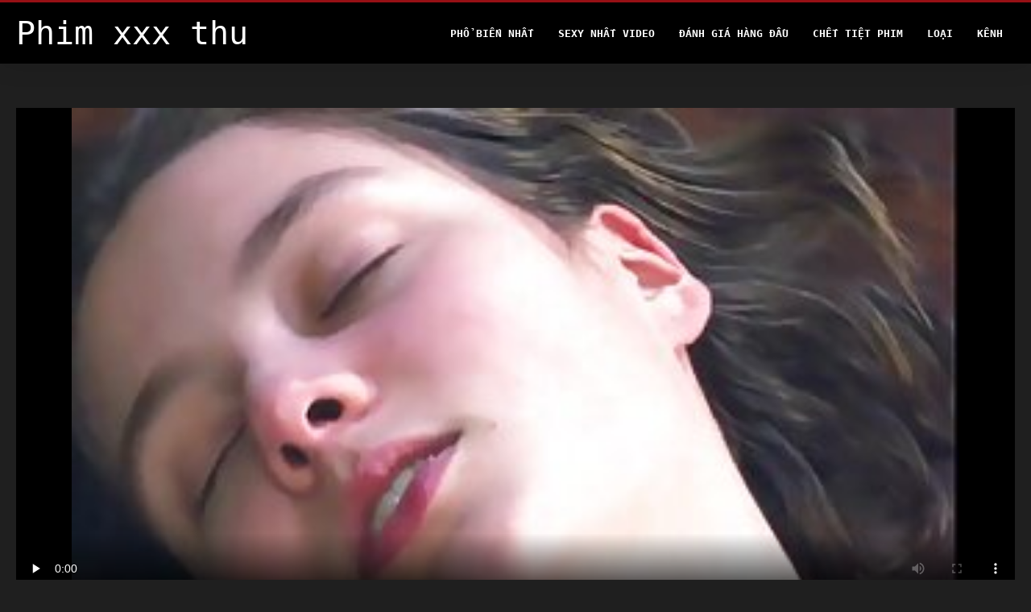

--- FILE ---
content_type: text/html; charset=UTF-8
request_url: https://vi.sexfilmekostenlos.org/video/69/%C4%91%C3%A1ng-y%C3%AAu-brunette-bobbi-xxxthudam-blair-cho-m%E1%BB%99t-%C3%A1p-%C4%91%E1%BA%A3o-th%E1%BB%95i-k%C3%A8n/
body_size: 7408
content:
<!DOCTYPE html>
<html lang="vi">
<head>
<title>Đáng yêu brunette Bobbi xxxthudam Blair cho một áp đảo thổi kèn - Phim xxx thu xxx </title>
<meta name="description" content="Phim xxx thu nóng khiêu dâm  Chết tiệt, con chó cái này thật hoàn hảo. Cô có khuôn mặt xinh xắn, vẻ ngoài quyến rũ và thân hình gợi cảm. Ngoài ra, cô ấy rất giỏi trong xxxthudam việc đưa ra những công việc tuyệt vời. Thích xem!">
<meta property="og:locale" content="vi"/>
<meta property="og:type" content="website"/>
<meta property="og:title" content="Đáng yêu brunette Bobbi xxxthudam Blair cho một áp đảo thổi kèn - Phim xxx thu xxx "/>
<meta property="og:description" content="Phim xxx thu nóng khiêu dâm  Chết tiệt, con chó cái này thật hoàn hảo. Cô có khuôn mặt xinh xắn, vẻ ngoài quyến rũ và thân hình gợi cảm. Ngoài ra, cô ấy rất giỏi trong xxxthudam việc đưa ra những công việc tuyệt vời. Thích xem!"/>
<meta property="og:url" content="https://vi.sexfilmekostenlos.org/video/69/đáng-yêu-brunette-bobbi-xxxthudam-blair-cho-một-áp-đảo-thổi-kèn/"/>
<meta property="og:site_name" content="Phim xxx thu "/>
<meta property="og:image" content="/files/logo.png"/>
<meta name="twitter:card" content="summary"/>
<meta name="twitter:description" content="Phim xxx thu nóng khiêu dâm  Chết tiệt, con chó cái này thật hoàn hảo. Cô có khuôn mặt xinh xắn, vẻ ngoài quyến rũ và thân hình gợi cảm. Ngoài ra, cô ấy rất giỏi trong xxxthudam việc đưa ra những công việc tuyệt vời. Thích xem!"/>
<meta name="twitter:title" content="Đáng yêu brunette Bobbi xxxthudam Blair cho một áp đảo thổi kèn - Phim xxx thu xxx "/>
<meta name="twitter:image" content="/files/logo.png"/>

<base target="_blank">
<meta charset="utf-8">
<meta name="viewport" content="width=device-width, initial-scale=1">




  <link rel="stylesheet" type="text/css" href="/css/all.css" media="all">
<meta name="referrer" content="origin">
  <link rel="canonical" href="https://vi.sexfilmekostenlos.org/video/69/đáng-yêu-brunette-bobbi-xxxthudam-blair-cho-một-áp-đảo-thổi-kèn/">
  
  <meta name="theme-color" content="#fff">
  <link rel="apple-touch-icon" sizes="180x180" href="/css/apple-touch-icon.png">
<link rel="icon" type="image/png" sizes="16x16" href="/css/favicon-16x16.png">
<link rel="mask-icon" href="/css/safari-pinned-tab.svg" color="#5bbad5">
<link rel="shortcut icon" href="/css/favicon.ico">

<meta name="msapplication-TileColor" content="#da532c">

<meta name="format-detection" content="telephone=no">
<meta name="apple-mobile-web-app-title" content="Phim xxx thu ">
<meta name="application-name" content="Phim xxx thu ">

<style>@media screen and (min-width: 350px) and (max-width: 567px) {.style24 {width: 50%;}}</style></head>
<body>


  <div class="style1">
    <div class="style2">
      <div class="style3">
        <div class="style4">
          <div class="style5">
            <a href="/" title="Phim xxx thu ">
              <span style="color: #FFF; font-size: 40px;">Phim xxx thu</span>
            </a>
          </div>
          <div class="style6">
            <div class="style7">
              <ul>
                
                <li><a href="/popular.html" alt="Phim xxx thu Phổ biến Nhất ">Phổ Biến Nhất </a></li>
                <li><a href="/" alt="Phim xxx thu tốt Nhất dành cho người lớn video ">Sexy nhất video </a></li>
                <li><a href="/top-rated.html" alt="Phim xxx thu khiêu dâm tốt Nhất video ">Đánh Giá Hàng Đầu </a></li>
                <li><a href="/newest.html" alt="Phim xxx thu Xếp hàng Đầu ">Chết tiệt phim </a></li>
                <li><a href="/streams.html" alt="Phim xxx thu chủ đề ">Loại </a></li>
        
                <li><a href="/sites.html"alt="Phim xxx thu Kênh ">Kênh </a></li>
              </ul>
            </div>
  
            <button class="style16" aria-label="Phim xxx thu hơn " type="button">
              <span></span>
            </button>
          </div>
        </div>
      </div>
    </div>
<div class="style15">
<div class="style18">
        <div class="style3">
            
<div class="style58">
                <div class="style59">
             


<style>.play21 { padding-bottom: 50%; position: relative; overflow:hidden; clear: both; margin: 5px 0;}
.play21 video { position: absolute; top: 0; left: 0; width: 100%; height: 100%; background-color: #000; }</style>
<div class="play21">
<video preload="none" controls poster="https://vi.sexfilmekostenlos.org/media/thumbs/9/v00069.jpg?1663642333"><source src="https://vs10.videosrc.net/s/6/6d/6d17830bf830ae5c8c42e0d3598302e3.mp4?md5=Za6TZ07TFS_OhhGBEfmEaw&expires=1762754303" type="video/mp4"/></video>
						</div>  


                   
                    <div class="style62">
                        <div class="style63">
                            <h1 class="style64">Đáng yêu brunette Bobbi xxxthudam Blair cho một áp đảo thổi kèn</h1>
                            <div class="style65">
                                <div class="style66">
                                    <span>Thời gian: </span> 10:41
                                </div>
                            </div>
                        </div>
                    
                    </div>
                    <div class="style72">
Chết tiệt, con chó cái này thật hoàn hảo. Cô có khuôn mặt xinh xắn, vẻ ngoài quyến rũ và thân hình gợi cảm. Ngoài ra, cô ấy rất giỏi trong xxxthudam việc đưa ra những công việc tuyệt vời. Thích xem!
                    </div>
                    <div class="style73">
                        <span>Tags: </span>
                       
  <a href="/category/brunette/" title="">Bà</a> <a href="/category/pov/" title="">Cảnh</a> <a href="/category/caucasian/" title="">Da trắng</a> <a href="/category/handjob/" title="">Làm</a> <a href="/category/small+tits/" title="">Vú nhỏ</a> 

	<a href="/tag/11/" title="">xxxthudam</a> 
                    </div>
                </div>

            </div>      
            
        </div>
    </div>

    <div class="style18">
        <div class="style3">
            <div class="style19">
                <h2 class="style20">Đề nghị cho Bạn: </h2>
            </div>
            <div class="style23 thumb-bl">

<div class="style24 thumb-bl">
    <div itemscope="" itemtype="https://schema.org/ImageObject" class="style25">
                                <a target="_blank" href="/video/9757/madonna-kh%E1%BB%8Fa-th%C3%A2n-tits-tube-sex-thu-bi%C3%AAn-so%E1%BA%A1n-video/" title="Madonna khỏa thân tits tube sex thu biên soạn video" class="style47" data-id="59431" data-cid="0" data-type="4">
          <div class="style82">
                                    <img decoding="async" alt="Madonna khỏa thân tits tube sex thu biên soạn video" src="https://vi.sexfilmekostenlos.org/media/thumbs/7/v09757.jpg?1662946707">
                                    <div class="style48">11:16</div>
          </div>
                                <div itemprop="name" class="style49">Madonna khỏa thân tits tube sex thu biên soạn video</div></a>
       
<meta itemprop="description" content="Madonna khỏa thân tits tube sex thu biên soạn video">
<meta itemprop="thumbnailurl" content="https://vi.sexfilmekostenlos.org/media/thumbs/7/v09757.jpg?1662946707">          
  
    </div>
 </div><div class="style24 thumb-bl">
    <div itemscope="" itemtype="https://schema.org/ImageObject" class="style25">
                                <a target="_blank" href="/video/3137/brunette-cinderella-y%C3%AAu-th%E1%BB%95i-l%E1%BB%9Bn-d%E1%BA%A7y-phim-xxx-thu-ky-tinh-ranh-trong-pov-video/" title="Brunette cinderella yêu thổi lớn dầy phim xxx thu ky tinh ranh trong POV video" class="style47" data-id="59431" data-cid="0" data-type="4">
          <div class="style82">
                                    <img decoding="async" alt="Brunette cinderella yêu thổi lớn dầy phim xxx thu ky tinh ranh trong POV video" src="https://vi.sexfilmekostenlos.org/media/thumbs/7/v03137.jpg?1663809765">
                                    <div class="style48">08:16</div>
          </div>
                                <div itemprop="name" class="style49">Brunette cinderella yêu thổi lớn dầy phim xxx thu ky tinh ranh trong POV video</div></a>
       
<meta itemprop="description" content="Brunette cinderella yêu thổi lớn dầy phim xxx thu ky tinh ranh trong POV video">
<meta itemprop="thumbnailurl" content="https://vi.sexfilmekostenlos.org/media/thumbs/7/v03137.jpg?1663809765">          
  
    </div>
 </div><div class="style24 thumb-bl">
    <div itemscope="" itemtype="https://schema.org/ImageObject" class="style25">
                                <a target="_blank" href="https://vi.sexfilmekostenlos.org/link.php" title="Chân dài mảnh khảnh lassie có ướt át xxx gái thu dam tôn sùng tình dục với cô ấy mù fold người đàn ông" class="style47" data-id="59431" data-cid="0" data-type="4">
          <div class="style82">
                                    <img decoding="async" alt="Chân dài mảnh khảnh lassie có ướt át xxx gái thu dam tôn sùng tình dục với cô ấy mù fold người đàn ông" src="https://vi.sexfilmekostenlos.org/media/thumbs/8/v02238.jpg?1660598119">
                                    <div class="style48">07:59</div>
          </div>
                                <div itemprop="name" class="style49">Chân dài mảnh khảnh lassie có ướt át xxx gái thu dam tôn sùng tình dục với cô ấy mù fold người đàn ông</div></a>
       
<meta itemprop="description" content="Chân dài mảnh khảnh lassie có ướt át xxx gái thu dam tôn sùng tình dục với cô ấy mù fold người đàn ông">
<meta itemprop="thumbnailurl" content="https://vi.sexfilmekostenlos.org/media/thumbs/8/v02238.jpg?1660598119">          
  
    </div>
 </div><div class="style24 thumb-bl">
    <div itemscope="" itemtype="https://schema.org/ImageObject" class="style25">
                                <a target="_blank" href="/video/69/%C4%91%C3%A1ng-y%C3%AAu-brunette-bobbi-xxxthudam-blair-cho-m%E1%BB%99t-%C3%A1p-%C4%91%E1%BA%A3o-th%E1%BB%95i-k%C3%A8n/" title="Đáng yêu brunette Bobbi xxxthudam Blair cho một áp đảo thổi kèn" class="style47" data-id="59431" data-cid="0" data-type="4">
          <div class="style82">
                                    <img decoding="async" alt="Đáng yêu brunette Bobbi xxxthudam Blair cho một áp đảo thổi kèn" src="https://vi.sexfilmekostenlos.org/media/thumbs/9/v00069.jpg?1663642333">
                                    <div class="style48">10:41</div>
          </div>
                                <div itemprop="name" class="style49">Đáng yêu brunette Bobbi xxxthudam Blair cho một áp đảo thổi kèn</div></a>
       
<meta itemprop="description" content="Đáng yêu brunette Bobbi xxxthudam Blair cho một áp đảo thổi kèn">
<meta itemprop="thumbnailurl" content="https://vi.sexfilmekostenlos.org/media/thumbs/9/v00069.jpg?1663642333">          
  
    </div>
 </div><div class="style24 thumb-bl">
    <div itemscope="" itemtype="https://schema.org/ImageObject" class="style25">
                                <a target="_blank" href="/video/5975/cunnilingus-nghi%E1%BB%87n-kacey-phim-xx-thu-dam-h%C3%BAt-m%E1%BB%99t-c%C3%B4ng-c%E1%BB%A5-m%E1%BA%A1nh-v%C3%A0-n%C3%B3ng/" title="Cunnilingus nghiện Kacey phim xx thu dam hút một công cụ mạnh và nóng" class="style47" data-id="59431" data-cid="0" data-type="4">
          <div class="style82">
                                    <img decoding="async" alt="Cunnilingus nghiện Kacey phim xx thu dam hút một công cụ mạnh và nóng" src="https://vi.sexfilmekostenlos.org/media/thumbs/5/v05975.jpg?1660939055">
                                    <div class="style48">06:01</div>
          </div>
                                <div itemprop="name" class="style49">Cunnilingus nghiện Kacey phim xx thu dam hút một công cụ mạnh và nóng</div></a>
       
<meta itemprop="description" content="Cunnilingus nghiện Kacey phim xx thu dam hút một công cụ mạnh và nóng">
<meta itemprop="thumbnailurl" content="https://vi.sexfilmekostenlos.org/media/thumbs/5/v05975.jpg?1660939055">          
  
    </div>
 </div><div class="style24 thumb-bl">
    <div itemscope="" itemtype="https://schema.org/ImageObject" class="style25">
                                <a target="_blank" href="/video/7876/titless-xxx-cho-va-nguoi-t%E1%BB%91i-t%C3%B3c-g%C3%A0-con-v%E1%BB%9Bi-d%C3%A0i-ch%C3%A2n-mu%E1%BB%91n-%C4%91%C6%B0%E1%BB%A3c-analfucked-trong-cowgirl-pose/" title="Titless xxx cho va nguoi tối tóc gà con với dài chân muốn được analfucked trong cowgirl pose" class="style47" data-id="59431" data-cid="0" data-type="4">
          <div class="style82">
                                    <img decoding="async" alt="Titless xxx cho va nguoi tối tóc gà con với dài chân muốn được analfucked trong cowgirl pose" src="https://vi.sexfilmekostenlos.org/media/thumbs/6/v07876.jpg?1661010910">
                                    <div class="style48">05:13</div>
          </div>
                                <div itemprop="name" class="style49">Titless xxx cho va nguoi tối tóc gà con với dài chân muốn được analfucked trong cowgirl pose</div></a>
       
<meta itemprop="description" content="Titless xxx cho va nguoi tối tóc gà con với dài chân muốn được analfucked trong cowgirl pose">
<meta itemprop="thumbnailurl" content="https://vi.sexfilmekostenlos.org/media/thumbs/6/v07876.jpg?1661010910">          
  
    </div>
 </div><div class="style24 thumb-bl">
    <div itemscope="" itemtype="https://schema.org/ImageObject" class="style25">
                                <a target="_blank" href="/video/1777/c%C3%B3-h%C3%ACnh-x%C4%83m-t%E1%BB%91t-brunette-c%C6%B0%E1%BB%A1i-d%C6%B0%C6%A1ng-v%E1%BA%ADt-c%E1%BB%A9ng-c%E1%BB%A7a-nam-nhi-da-%C4%91en-trong-t%C6%B0-th%E1%BA%BF-cowgirl-gai-thu-dam-xxx-ng%C6%B0%E1%BB%A3c/" title="Có hình xăm tốt brunette cưỡi dương vật cứng của nam nhi da đen trong tư thế cowgirl gai thu dam xxx ngược" class="style47" data-id="59431" data-cid="0" data-type="4">
          <div class="style82">
                                    <img decoding="async" alt="Có hình xăm tốt brunette cưỡi dương vật cứng của nam nhi da đen trong tư thế cowgirl gai thu dam xxx ngược" src="https://vi.sexfilmekostenlos.org/media/thumbs/7/v01777.jpg?1661016166">
                                    <div class="style48">06:43</div>
          </div>
                                <div itemprop="name" class="style49">Có hình xăm tốt brunette cưỡi dương vật cứng của nam nhi da đen trong tư thế cowgirl gai thu dam xxx ngược</div></a>
       
<meta itemprop="description" content="Có hình xăm tốt brunette cưỡi dương vật cứng của nam nhi da đen trong tư thế cowgirl gai thu dam xxx ngược">
<meta itemprop="thumbnailurl" content="https://vi.sexfilmekostenlos.org/media/thumbs/7/v01777.jpg?1661016166">          
  
    </div>
 </div><div class="style24 thumb-bl">
    <div itemscope="" itemtype="https://schema.org/ImageObject" class="style25">
                                <a target="_blank" href="https://vi.sexfilmekostenlos.org/link.php" title="Crummy Nhật con điếm Mana tube sex thu Iizuka đang la hét hoang dã trong khi làm tình say đắm" class="style47" data-id="59431" data-cid="0" data-type="4">
          <div class="style82">
                                    <img decoding="async" alt="Crummy Nhật con điếm Mana tube sex thu Iizuka đang la hét hoang dã trong khi làm tình say đắm" src="https://vi.sexfilmekostenlos.org/media/thumbs/7/v03657.jpg?1660741028">
                                    <div class="style48">09:51</div>
          </div>
                                <div itemprop="name" class="style49">Crummy Nhật con điếm Mana tube sex thu Iizuka đang la hét hoang dã trong khi làm tình say đắm</div></a>
       
<meta itemprop="description" content="Crummy Nhật con điếm Mana tube sex thu Iizuka đang la hét hoang dã trong khi làm tình say đắm">
<meta itemprop="thumbnailurl" content="https://vi.sexfilmekostenlos.org/media/thumbs/7/v03657.jpg?1660741028">          
  
    </div>
 </div><div class="style24 thumb-bl">
    <div itemscope="" itemtype="https://schema.org/ImageObject" class="style25">
                                <a target="_blank" href="https://vi.sexfilmekostenlos.org/link.php" title="Thirsting phim sex thu xxx brunette ngọt ngào mất trên dầy dương vật của cô ấy BF trên máy ảnh" class="style47" data-id="59431" data-cid="0" data-type="4">
          <div class="style82">
                                    <img decoding="async" alt="Thirsting phim sex thu xxx brunette ngọt ngào mất trên dầy dương vật của cô ấy BF trên máy ảnh" src="https://vi.sexfilmekostenlos.org/media/thumbs/9/v01509.jpg?1660803190">
                                    <div class="style48">08:28</div>
          </div>
                                <div itemprop="name" class="style49">Thirsting phim sex thu xxx brunette ngọt ngào mất trên dầy dương vật của cô ấy BF trên máy ảnh</div></a>
       
<meta itemprop="description" content="Thirsting phim sex thu xxx brunette ngọt ngào mất trên dầy dương vật của cô ấy BF trên máy ảnh">
<meta itemprop="thumbnailurl" content="https://vi.sexfilmekostenlos.org/media/thumbs/9/v01509.jpg?1660803190">          
  
    </div>
 </div><div class="style24 thumb-bl">
    <div itemscope="" itemtype="https://schema.org/ImageObject" class="style25">
                                <a target="_blank" href="https://vi.sexfilmekostenlos.org/link.php" title="Dễ thương brunette tuổi teen và tóc vàng SỮA. Thích sự nịnh hót ngon lollicock (FFM) xxx cho choi nguoi" class="style47" data-id="59431" data-cid="0" data-type="4">
          <div class="style82">
                                    <img decoding="async" alt="Dễ thương brunette tuổi teen và tóc vàng SỮA. Thích sự nịnh hót ngon lollicock (FFM) xxx cho choi nguoi" src="https://vi.sexfilmekostenlos.org/media/thumbs/0/v09640.jpg?1661737652">
                                    <div class="style48">07:03</div>
          </div>
                                <div itemprop="name" class="style49">Dễ thương brunette tuổi teen và tóc vàng SỮA. Thích sự nịnh hót ngon lollicock (FFM) xxx cho choi nguoi</div></a>
       
<meta itemprop="description" content="Dễ thương brunette tuổi teen và tóc vàng SỮA. Thích sự nịnh hót ngon lollicock (FFM) xxx cho choi nguoi">
<meta itemprop="thumbnailurl" content="https://vi.sexfilmekostenlos.org/media/thumbs/0/v09640.jpg?1661737652">          
  
    </div>
 </div><div class="style24 thumb-bl">
    <div itemscope="" itemtype="https://schema.org/ImageObject" class="style25">
                                <a target="_blank" href="https://vi.sexfilmekostenlos.org/link.php" title="Lớn assed xxx người và thú brunette rác rưởi én cứng dương vật sâu họng" class="style47" data-id="59431" data-cid="0" data-type="4">
          <div class="style82">
                                    <img decoding="async" alt="Lớn assed xxx người và thú brunette rác rưởi én cứng dương vật sâu họng" src="https://vi.sexfilmekostenlos.org/media/thumbs/5/v06415.jpg?1661043287">
                                    <div class="style48">08:00</div>
          </div>
                                <div itemprop="name" class="style49">Lớn assed xxx người và thú brunette rác rưởi én cứng dương vật sâu họng</div></a>
       
<meta itemprop="description" content="Lớn assed xxx người và thú brunette rác rưởi én cứng dương vật sâu họng">
<meta itemprop="thumbnailurl" content="https://vi.sexfilmekostenlos.org/media/thumbs/5/v06415.jpg?1661043287">          
  
    </div>
 </div><div class="style24 thumb-bl">
    <div itemscope="" itemtype="https://schema.org/ImageObject" class="style25">
                                <a target="_blank" href="https://vi.sexfilmekostenlos.org/link.php" title="Chiến lợi phẩm con quạ có lông chó cái có cô ấy dumpy lỗ đít bị phá hủy với dildo qua xxx gai thu dam cô ấy máy ảnh người đàn ông" class="style47" data-id="59431" data-cid="0" data-type="4">
          <div class="style82">
                                    <img decoding="async" alt="Chiến lợi phẩm con quạ có lông chó cái có cô ấy dumpy lỗ đít bị phá hủy với dildo qua xxx gai thu dam cô ấy máy ảnh người đàn ông" src="https://vi.sexfilmekostenlos.org/media/thumbs/8/v03548.jpg?1660589419">
                                    <div class="style48">06:48</div>
          </div>
                                <div itemprop="name" class="style49">Chiến lợi phẩm con quạ có lông chó cái có cô ấy dumpy lỗ đít bị phá hủy với dildo qua xxx gai thu dam cô ấy máy ảnh người đàn ông</div></a>
       
<meta itemprop="description" content="Chiến lợi phẩm con quạ có lông chó cái có cô ấy dumpy lỗ đít bị phá hủy với dildo qua xxx gai thu dam cô ấy máy ảnh người đàn ông">
<meta itemprop="thumbnailurl" content="https://vi.sexfilmekostenlos.org/media/thumbs/8/v03548.jpg?1660589419">          
  
    </div>
 </div><div class="style24 thumb-bl">
    <div itemscope="" itemtype="https://schema.org/ImageObject" class="style25">
                                <a target="_blank" href="/video/3579/%C4%91%E1%BA%B9p-%E1%BA%A5n-%C4%91%E1%BB%99-b%C3%A0-%C4%91%C6%B0%E1%BB%A3c-bi%E1%BB%83n-nh%E1%BB%AFng-ng%C6%B0%E1%BB%9Di-th%C3%ADch-t%E1%BB%AB-c%C3%B4-%E1%BA%A5y-phim-xxx-thu-va-nguoi-ng%C6%B0%E1%BB%9Di-%C4%91%C3%A0n-%C3%B4ng/" title="Đẹp ấn độ, bà được biển những người thích từ cô ấy phim xxx thu va nguoi người đàn ông" class="style47" data-id="59431" data-cid="0" data-type="4">
          <div class="style82">
                                    <img decoding="async" alt="Đẹp ấn độ, bà được biển những người thích từ cô ấy phim xxx thu va nguoi người đàn ông" src="https://vi.sexfilmekostenlos.org/media/thumbs/9/v03579.jpg?1664843265">
                                    <div class="style48">12:23</div>
          </div>
                                <div itemprop="name" class="style49">Đẹp ấn độ, bà được biển những người thích từ cô ấy phim xxx thu va nguoi người đàn ông</div></a>
       
<meta itemprop="description" content="Đẹp ấn độ, bà được biển những người thích từ cô ấy phim xxx thu va nguoi người đàn ông">
<meta itemprop="thumbnailurl" content="https://vi.sexfilmekostenlos.org/media/thumbs/9/v03579.jpg?1664843265">          
  
    </div>
 </div><div class="style24 thumb-bl">
    <div itemscope="" itemtype="https://schema.org/ImageObject" class="style25">
                                <a target="_blank" href="/video/8169/kinky-khi%C3%AAu-d%C3%A2m-ng%C3%B4i-sao-chanel-preston-%C4%91%C6%B0a-ra-m%E1%BB%99t-c%C3%A1i-%C4%91%E1%BA%A7u-tr%C6%B0%E1%BB%9Bc-thu-dam-xx-khi-c%C3%B4-%E1%BA%A5y-%C4%91%C6%B0%E1%BB%A3c-c%E1%BA%AFm-m%C3%B4ng/" title="Kinky khiêu dâm ngôi sao Chanel Preston đưa ra một cái đầu trước thu dam xx khi cô ấy được cắm mông" class="style47" data-id="59431" data-cid="0" data-type="4">
          <div class="style82">
                                    <img decoding="async" alt="Kinky khiêu dâm ngôi sao Chanel Preston đưa ra một cái đầu trước thu dam xx khi cô ấy được cắm mông" src="https://vi.sexfilmekostenlos.org/media/thumbs/9/v08169.jpg?1665020415">
                                    <div class="style48">05:41</div>
          </div>
                                <div itemprop="name" class="style49">Kinky khiêu dâm ngôi sao Chanel Preston đưa ra một cái đầu trước thu dam xx khi cô ấy được cắm mông</div></a>
       
<meta itemprop="description" content="Kinky khiêu dâm ngôi sao Chanel Preston đưa ra một cái đầu trước thu dam xx khi cô ấy được cắm mông">
<meta itemprop="thumbnailurl" content="https://vi.sexfilmekostenlos.org/media/thumbs/9/v08169.jpg?1665020415">          
  
    </div>
 </div><div class="style24 thumb-bl">
    <div itemscope="" itemtype="https://schema.org/ImageObject" class="style25">
                                <a target="_blank" href="https://vi.sexfilmekostenlos.org/link.php" title="Lập dị con điếm Elena nguoi va cho xxx được say đắm xấu trong cô ấy twat từ phía sau" class="style47" data-id="59431" data-cid="0" data-type="4">
          <div class="style82">
                                    <img decoding="async" alt="Lập dị con điếm Elena nguoi va cho xxx được say đắm xấu trong cô ấy twat từ phía sau" src="https://vi.sexfilmekostenlos.org/media/thumbs/0/v08150.jpg?1661081948">
                                    <div class="style48">11:35</div>
          </div>
                                <div itemprop="name" class="style49">Lập dị con điếm Elena nguoi va cho xxx được say đắm xấu trong cô ấy twat từ phía sau</div></a>
       
<meta itemprop="description" content="Lập dị con điếm Elena nguoi va cho xxx được say đắm xấu trong cô ấy twat từ phía sau">
<meta itemprop="thumbnailurl" content="https://vi.sexfilmekostenlos.org/media/thumbs/0/v08150.jpg?1661081948">          
  
    </div>
 </div><div class="style24 thumb-bl">
    <div itemscope="" itemtype="https://schema.org/ImageObject" class="style25">
                                <a target="_blank" href="https://vi.sexfilmekostenlos.org/link.php" title="SETH STRONG phim xxx thư kỳ mặt chị CRYSTAL COXXX trong ướt át quái video" class="style47" data-id="59431" data-cid="0" data-type="4">
          <div class="style82">
                                    <img decoding="async" alt="SETH STRONG phim xxx thư kỳ mặt chị CRYSTAL COXXX trong ướt át quái video" src="https://vi.sexfilmekostenlos.org/media/thumbs/1/v08031.jpg?1661073995">
                                    <div class="style48">12:00</div>
          </div>
                                <div itemprop="name" class="style49">SETH STRONG phim xxx thư kỳ mặt chị CRYSTAL COXXX trong ướt át quái video</div></a>
       
<meta itemprop="description" content="SETH STRONG phim xxx thư kỳ mặt chị CRYSTAL COXXX trong ướt át quái video">
<meta itemprop="thumbnailurl" content="https://vi.sexfilmekostenlos.org/media/thumbs/1/v08031.jpg?1661073995">          
  
    </div>
 </div>




        </div>
 <div class="style18">
        <div class="style3">
            <div class="style19">
                <h2 class="style20">Xu hướng: </h2>
            </div>
            <div class="style37">
            <a href="/tag/30/" data-id="4254" data-cid="0" data-type="2" title="cho dit nguoi xxx">cho dit nguoi xxx</a><a href="/tag/78/" data-id="4254" data-cid="0" data-type="2" title="cho va nguoi xxx">cho va nguoi xxx</a><a href="/tag/87/" data-id="4254" data-cid="0" data-type="2" title="clip thu dam xxx">clip thu dam xxx</a><a href="/tag/26/" data-id="4254" data-cid="0" data-type="2" title="clip xxx hot girl thủ dâm">clip xxx hot girl thủ dâm</a><a href="/tag/92/" data-id="4254" data-cid="0" data-type="2" title="clip xxx thu dam">clip xxx thu dam</a><a href="/tag/46/" data-id="4254" data-cid="0" data-type="2" title="gai thu dam xx">gai thu dam xx</a><a href="/tag/16/" data-id="4254" data-cid="0" data-type="2" title="gai thu dam xxx">gai thu dam xxx</a><a href="/tag/8/" data-id="4254" data-cid="0" data-type="2" title="gái xinh thủ dâm xxx">gái xinh thủ dâm xxx</a><a href="/tag/32/" data-id="4254" data-cid="0" data-type="2" title="gai xinh tu suong xxx">gai xinh tu suong xxx</a><a href="/tag/77/" data-id="4254" data-cid="0" data-type="2" title="nguoi va cho xxx">nguoi va cho xxx</a><a href="/tag/70/" data-id="4254" data-cid="0" data-type="2" title="người và chó xxx">người và chó xxx</a><a href="/tag/43/" data-id="4254" data-cid="0" data-type="2" title="nguoi va thu xxx">nguoi va thu xxx</a><a href="/tag/53/" data-id="4254" data-cid="0" data-type="2" title="nữ thủ dâm xxx">nữ thủ dâm xxx</a><a href="/tag/90/" data-id="4254" data-cid="0" data-type="2" title="phim sex gai thu dam trong nha tam">phim sex gai thu dam trong nha tam</a><a href="/tag/81/" data-id="4254" data-cid="0" data-type="2" title="phim sex gai thu dan">phim sex gai thu dan</a><a href="/tag/65/" data-id="4254" data-cid="0" data-type="2" title="phim sex thu xxx">phim sex thu xxx</a><a href="/tag/18/" data-id="4254" data-cid="0" data-type="2" title="phim xx thu dam">phim xx thu dam</a><a href="/tag/79/" data-id="4254" data-cid="0" data-type="2" title="phim xxx cho va nguoi">phim xxx cho va nguoi</a><a href="/tag/47/" data-id="4254" data-cid="0" data-type="2" title="phim xxx dong vat">phim xxx dong vat</a><a href="/tag/36/" data-id="4254" data-cid="0" data-type="2" title="phim xxx gai thu dam">phim xxx gai thu dam</a><a href="/tag/51/" data-id="4254" data-cid="0" data-type="2" title="phim xxx gai xinh thu dam">phim xxx gai xinh thu dam</a><a href="/tag/74/" data-id="4254" data-cid="0" data-type="2" title="phim xxx nguoi va cho">phim xxx nguoi va cho</a><a href="/tag/91/" data-id="4254" data-cid="0" data-type="2" title="phim xxx nguoi va dong vat">phim xxx nguoi va dong vat</a><a href="/tag/39/" data-id="4254" data-cid="0" data-type="2" title="phim xxx nguoi va thu">phim xxx nguoi va thu</a><a href="/tag/93/" data-id="4254" data-cid="0" data-type="2" title="phim xxx nguoi voi thu">phim xxx nguoi voi thu</a><a href="/tag/40/" data-id="4254" data-cid="0" data-type="2" title="phim xxx thủ dam">phim xxx thủ dam</a><a href="/tag/5/" data-id="4254" data-cid="0" data-type="2" title="phim xxx thủ dâm">phim xxx thủ dâm</a><a href="/tag/35/" data-id="4254" data-cid="0" data-type="2" title="phim xxx thư kỳ">phim xxx thư kỳ</a><a href="/tag/54/" data-id="4254" data-cid="0" data-type="2" title="phim xxx thu ky">phim xxx thu ky</a><a href="/tag/84/" data-id="4254" data-cid="0" data-type="2" title="phim xxx thu va nguoi">phim xxx thu va nguoi</a><a href="/tag/64/" data-id="4254" data-cid="0" data-type="2" title="phim xxxx thu">phim xxxx thu</a><a href="/tag/44/" data-id="4254" data-cid="0" data-type="2" title="phimxxx thu dam">phimxxx thu dam</a><a href="/tag/33/" data-id="4254" data-cid="0" data-type="2" title="phimxxxthu">phimxxxthu</a><a href="/tag/12/" data-id="4254" data-cid="0" data-type="2" title="porn thu dam">porn thu dam</a><a href="/tag/48/" data-id="4254" data-cid="0" data-type="2" title="set thu xxx">set thu xxx</a><a href="/tag/57/" data-id="4254" data-cid="0" data-type="2" title="sex gai thu dam chay nuoc">sex gai thu dam chay nuoc</a><a href="/tag/75/" data-id="4254" data-cid="0" data-type="2" title="sex gai thu dan">sex gai thu dan</a><a href="/tag/52/" data-id="4254" data-cid="0" data-type="2" title="sex thu dam xuat tinh">sex thu dam xuat tinh</a><a href="/tag/55/" data-id="4254" data-cid="0" data-type="2" title="sex thu dam xxx">sex thu dam xxx</a><a href="/tag/59/" data-id="4254" data-cid="0" data-type="2" title="sex thu xx">sex thu xx</a><a href="/tag/24/" data-id="4254" data-cid="0" data-type="2" title="sex thú xxx">sex thú xxx</a><a href="/tag/14/" data-id="4254" data-cid="0" data-type="2" title="sex thu xxx">sex thu xxx</a><a href="/tag/68/" data-id="4254" data-cid="0" data-type="2" title="sex xxx thu">sex xxx thu</a><a href="/tag/7/" data-id="4254" data-cid="0" data-type="2" title="thủ dâm xx">thủ dâm xx</a><a href="/tag/10/" data-id="4254" data-cid="0" data-type="2" title="thu dam xx">thu dam xx</a><a href="/tag/2/" data-id="4254" data-cid="0" data-type="2" title="thủ dâm xxx">thủ dâm xxx</a><a href="/tag/28/" data-id="4254" data-cid="0" data-type="2" title="thu dam xxxx">thu dam xxxx</a><a href="/tag/29/" data-id="4254" data-cid="0" data-type="2" title="thu damxxx">thu damxxx</a><a href="/tag/15/" data-id="4254" data-cid="0" data-type="2" title="thư kỳ xxx">thư kỳ xxx</a><a href="/tag/31/" data-id="4254" data-cid="0" data-type="2" title="thu ky xxx">thu ky xxx</a><a href="/tag/94/" data-id="4254" data-cid="0" data-type="2" title="thu va nguoi xxx">thu va nguoi xxx</a><a href="/tag/71/" data-id="4254" data-cid="0" data-type="2" title="tube sex thu">tube sex thu</a><a href="/tag/63/" data-id="4254" data-cid="0" data-type="2" title="video sex gai thu dam">video sex gai thu dam</a><a href="/tag/76/" data-id="4254" data-cid="0" data-type="2" title="video xxx thu dam">video xxx thu dam</a><a href="/tag/56/" data-id="4254" data-cid="0" data-type="2" title="x sex thu">x sex thu</a><a href="/tag/37/" data-id="4254" data-cid="0" data-type="2" title="xlxx thu">xlxx thu</a><a href="/tag/27/" data-id="4254" data-cid="0" data-type="2" title="xlxx thu dam">xlxx thu dam</a><a href="/tag/17/" data-id="4254" data-cid="0" data-type="2" title="xlxx thủ dâm">xlxx thủ dâm</a><a href="/tag/73/" data-id="4254" data-cid="0" data-type="2" title="xlxx tu suong">xlxx tu suong</a><a href="/tag/61/" data-id="4254" data-cid="0" data-type="2" title="xx nguoi va thu">xx nguoi va thu</a><a href="/tag/95/" data-id="4254" data-cid="0" data-type="2" title="xx set thu">xx set thu</a><a href="/tag/88/" data-id="4254" data-cid="0" data-type="2" title="xx sex thu">xx sex thu</a><a href="/tag/89/" data-id="4254" data-cid="0" data-type="2" title="xx thudam">xx thudam</a><a href="/tag/86/" data-id="4254" data-cid="0" data-type="2" title="xx video sex thu">xx video sex thu</a><a href="/tag/66/" data-id="4254" data-cid="0" data-type="2" title="xxx cho choi nguoi">xxx cho choi nguoi</a>
           
                
            </div>
        </div>
    </div>
        </div></div>
       


 <div class="style100">
            <div class="style101">
                <div class="style3">
                    <div class="style102">
            <a href="/" title="Chủ ">
              <img decoding="async" src="/files/logo.png" height="54" width="211" alt="Phim xxx thu">
            </a>
                    </div>
<ul class="style103">
                 <li><a href="https://phimxes.click/">Phim xes</a></li><li><a href="https://vi.mammetroie.org/">Phim xet</a></li><li><a href="https://vn.nederlandsesexfilm.net/">Phimsex nhật</a></li><li><a href="https://vi.szexvideokingyen.top/">Sec nguoi dit thu</a></li><li><a href="https://vi.pornononna.com/">Sex tây</a></li><li><a href="https://giaothao.com/">Phim sex cô giáo thảo</a></li><li><a href="https://vi.seksmelayu1.com/">Phim gái nhật</a></li><li><a href="https://vi.pornofrancais.org/">Dit nhau nhat ban</a></li><li><a href="https://phimxxx.monster/">Phim xxx</a></li><li><a href="https://khongchesex.com/">Sex khong che</a></li><li><a href="https://phimsexcotrang.cyou/">Phim sex co trang</a></li><li><a href="https://vi.videosxxxcostarica.com/">Phim sec cho</a></li><li><a href="https://vi.lucahmelayu.org/">Phim xxx han</a></li><li><a href="https://vi.sessoanalevideo.com/">Sec ba gia</a></li><li><a href="https://vi.videoscaserosfollando.com/">Phim sec nhật ban</a></li><li><a href="https://vi.videosxxxalemanas.com/">Web sex nhật bản</a></li><li><a href="https://vi.videosdepornosmaduras.com/">Phim sec gia</a></li><li><a href="https://vi.sekasividiyosekasi.com/">Phim sex hàn quốc</a></li><li><a href="https://vi.pornofilmeket.com/">Phim sex nhật bản hay</a></li><li><a href="https://vi.videosxxxardientes.com/">Phim sec nhật</a></li><li><a href="https://vi.xxxindianpornvideos.com/">Sex hd nhật bản</a></li><li><a href="https://vi.chubbypornvideo.com/">Phim sex lào</a></li><li><a href="https://vi.videogratiserotici.com/">Phim xx</a></li><li><a href="https://vi.papafickt.com/">Tai phim sec</a></li><li><a href="https://vi.phimsexmoi.cfd/">Fim sec</a></li><li><a href="https://vi.danskesex.com/">Phim sec khong che</a></li><li><a href="https://vi.videosxgratuits.com/">Sex gái nhật</a></li><li><a href="https://vi.nagnachokario.com/">Phim sex 18</a></li><li><a href="https://vi.videosdesexoanal.com/">Sec khong che</a></li><li><a href="https://vi.mammetroie.net/">Sex sinh viên</a></li>
                    </ul>
<style>p a {color: #FFF !important;}</style>
<p>Có rất nhiều trang web khiêu dâm miễn phí cho người trưởng thành.</p>
<p>
<a href="https://vi.filmexxxro.com/">Phim xxx thủ dâm</a>, 
<a href="https://vi.videopornitaliani.com/">XXX sex thú</a>, 
<a href="https://vi.reifensex.com/">Phim sex gái nhật</a>, 
<a href="https://vi.hardpornxxx.com/">Phim sex</a>, 
<a href="https://vi.adultpornclip.com/">Tai phim sex</a>, 
<a href="https://phimsetnhat.org/">Phim set nhật</a>, 
<a href="https://vi.filmpornoarabe.com/">Phim xxx sex</a>, 
<a href="https://vi.lucahmelayu.org/">Phim xxx han</a>, 
<a href="https://vi.sexfilmekostenlos.org/">Phim xxx thu</a>, 
<a href="https://vi.sexeafricain.com/">Sex hay xxx</a>, 
<a href="https://trangphimxxx.click/">Trang phim xxx</a>, 
<a href="https://vi.filmxfrancais.net/">Phim video xxx</a>, 
<a href="https://vi.erotikfilmegratis.org/">Phim heo</a>, 
<a href="https://vi.reifefrauensex.com/">Phim sex không che</a>, 
<a href="https://phimxes.click/">Phim xes</a>, 
<a href="https://vi.sexfilmegratis.org/">Sex không che</a>, 
<a href="https://vi.reifefrauenvideo.com/">Phim sec</a>, 
<a href="https://vi.reifesexfilme.org/">Phim sex hàn quốc</a>, 
<a href="https://ditnhau.click/">Dit nhau</a>, 
<a href="https://vi.donnematurepelose.com/">Phim xet</a>, 
<a href="https://vi.reifesexfrauen.com/">Phim xex</a>, 
<a href="https://vi.filmpornomarocain.com/">Sex sub</a>, 
<a href="https://phimsexkhongche.cyou/">Phim sex khong che</a>, 
<a href="https://vi.gratissexfilme.info/">Phim sex online</a>, 
<a href="https://vi.sexfilmereife.com/">Sex jav</a>, 
<a href="https://vi.videosreifefrauen.com/">Sexviet</a>, 
<a href="https://vi.pornoreifefrauen.com/">Lau xanh</a>, 
<a href="https://sexthu.click/">Sex thú</a>, 
<a href="https://vi.reifenfrauen.org/">Phim sex hd</a>, 
</p>
            
                    <div class="style104" style="color: #FFF;">
                        <div>18 2257 Lưu Giữ Hồ Sơ Yêu Cầu Phù Hợp Tuyên Bố </div>
                        <div>Tất cả các mẫu đã 18 tuổi tại thời gian trong mô tả. Phim xxx thu có một chính sách không khoan nhượng với bất hợp pháp sách báo khiêu dâm. </div>
                        <div>Cha mẹ: Phim xxx thu sử dụng "giới Hạn Cho Người lớn" (RTA) trang web nhãn tốt hơn cho phép của cha mẹ lọc. Cái nội dung và ngăn chặn truy cập đến trang web này bằng cách sử dụng điều khiển của cha mẹ. </div>


                        <div>© <a href="/">Phim xxx thu </a>. Tất cả các quyền. </div>
                    </div>
                </div>
            </div>
        </div>
    </div>









</body>
</html>
